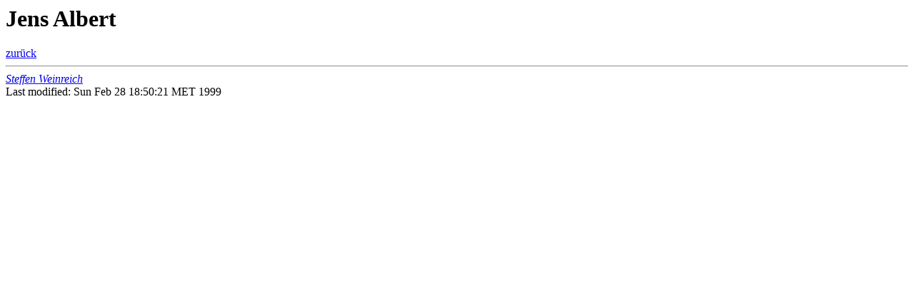

--- FILE ---
content_type: text/html
request_url: http://weinreich.org/steve/mata85/jensa.html
body_size: 275
content:
<html>
  <head>
    <title>Jens Albert</title>
  </head>
  <body bgcolor="#ffffff">
    <h1>Jens Albert</h1>


    <a href="klassenliste.html">zur�ck</a>
    <hr>
    <address><a href="mailto:Steffen Weinreich <steve@weinreich.org>">Steffen Weinreich</a></address>
<!-- Created: Sun Feb 28 17:04:35 MET 1999 -->
<!-- hhmts start -->
Last modified: Sun Feb 28 18:50:21 MET 1999
<!-- hhmts end -->


  </body>
</html>

